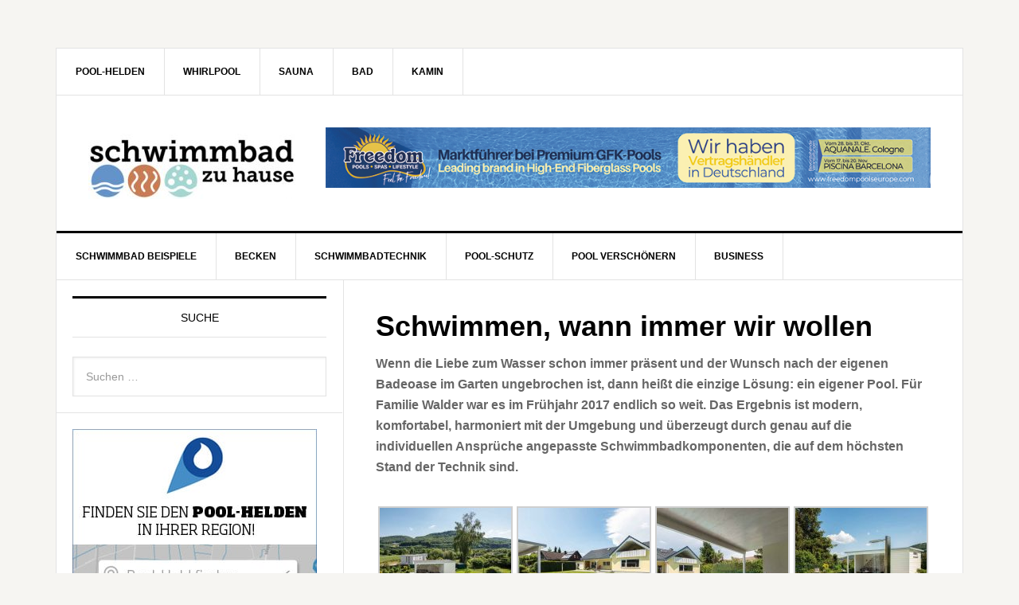

--- FILE ---
content_type: text/html; charset=UTF-8
request_url: https://www.schwimmbad-zu-hause.de/schwimmen-wann-immer-wir-wollen/
body_size: 17806
content:

<!DOCTYPE html>
<html dir="ltr" lang="de" prefix="og: https://ogp.me/ns#">
<head >
<meta charset="UTF-8" />
<title>Schwimmen, wann immer wir wollen | Schwimmbad-zu-Hause.de</title><meta name="viewport" content="width=device-width, initial-scale=1" />

		<!-- All in One SEO 4.9.3 - aioseo.com -->
	<meta name="description" content="Wenn die Liebe zum Wasser schon immer präsent und der Wunsch nach der eigenen Badeoase im Garten ungebrochen ist, dann heißt die einzige Lösung: ein eigener Pool. Für Familie Walder war es im Frühjahr 2017 endlich so weit. Das Ergebnis ist modern, komfortabel, harmoniert mit der Umgebung und überzeugt durch genau auf die individuellen Ansprüche angepasste Schwimmbadkomponenten, die auf dem höchsten Stand der Technik sind." />
	<meta name="robots" content="max-image-preview:large" />
	<meta name="author" content="M. J."/>
	<link rel="canonical" href="https://www.schwimmbad-zu-hause.de/schwimmen-wann-immer-wir-wollen/" />
	<meta name="generator" content="All in One SEO (AIOSEO) 4.9.3" />
		<meta property="og:locale" content="de_DE" />
		<meta property="og:site_name" content="Schwimmbad-zu-Hause.de | präsentiert vom Haus und Wellness Magazin" />
		<meta property="og:type" content="article" />
		<meta property="og:title" content="Schwimmen, wann immer wir wollen | Schwimmbad-zu-Hause.de" />
		<meta property="og:description" content="Wenn die Liebe zum Wasser schon immer präsent und der Wunsch nach der eigenen Badeoase im Garten ungebrochen ist, dann heißt die einzige Lösung: ein eigener Pool. Für Familie Walder war es im Frühjahr 2017 endlich so weit. Das Ergebnis ist modern, komfortabel, harmoniert mit der Umgebung und überzeugt durch genau auf die individuellen Ansprüche angepasste Schwimmbadkomponenten, die auf dem höchsten Stand der Technik sind." />
		<meta property="og:url" content="https://www.schwimmbad-zu-hause.de/schwimmen-wann-immer-wir-wollen/" />
		<meta property="article:published_time" content="2019-03-07T09:30:07+00:00" />
		<meta property="article:modified_time" content="2019-03-07T09:30:12+00:00" />
		<meta name="twitter:card" content="summary" />
		<meta name="twitter:title" content="Schwimmen, wann immer wir wollen | Schwimmbad-zu-Hause.de" />
		<meta name="twitter:description" content="Wenn die Liebe zum Wasser schon immer präsent und der Wunsch nach der eigenen Badeoase im Garten ungebrochen ist, dann heißt die einzige Lösung: ein eigener Pool. Für Familie Walder war es im Frühjahr 2017 endlich so weit. Das Ergebnis ist modern, komfortabel, harmoniert mit der Umgebung und überzeugt durch genau auf die individuellen Ansprüche angepasste Schwimmbadkomponenten, die auf dem höchsten Stand der Technik sind." />
		<script type="application/ld+json" class="aioseo-schema">
			{"@context":"https:\/\/schema.org","@graph":[{"@type":"Article","@id":"https:\/\/www.schwimmbad-zu-hause.de\/schwimmen-wann-immer-wir-wollen\/#article","name":"Schwimmen, wann immer wir wollen | Schwimmbad-zu-Hause.de","headline":"Schwimmen, wann immer wir wollen","author":{"@id":"https:\/\/www.schwimmbad-zu-hause.de\/author\/maj\/#author"},"publisher":{"@id":"https:\/\/www.schwimmbad-zu-hause.de\/#organization"},"image":{"@type":"ImageObject","url":"https:\/\/www.schwimmbad-zu-hause.de\/wp-content\/uploads\/2018\/09\/Schwimmen-wann-immer-wir-wollen_Die-Familie-w\u00fcnschte-sich-einen-Wellnessgarten-der-sich-quasi-selbst-versorgt.jpg","width":1248,"height":832},"datePublished":"2019-03-07T10:30:07+01:00","dateModified":"2019-03-07T10:30:12+01:00","inLanguage":"de-DE","mainEntityOfPage":{"@id":"https:\/\/www.schwimmbad-zu-hause.de\/schwimmen-wann-immer-wir-wollen\/#webpage"},"isPartOf":{"@id":"https:\/\/www.schwimmbad-zu-hause.de\/schwimmen-wann-immer-wir-wollen\/#webpage"},"articleSection":"Gartenpool, Schwimmbad Beispiele, Ambiente, Ausstattung, Fertigbecken, Garten, Gegenstromanlage, Rollladenabdeckung"},{"@type":"BreadcrumbList","@id":"https:\/\/www.schwimmbad-zu-hause.de\/schwimmen-wann-immer-wir-wollen\/#breadcrumblist","itemListElement":[{"@type":"ListItem","@id":"https:\/\/www.schwimmbad-zu-hause.de#listItem","position":1,"name":"Home","item":"https:\/\/www.schwimmbad-zu-hause.de","nextItem":{"@type":"ListItem","@id":"https:\/\/www.schwimmbad-zu-hause.de\/category\/schwimmbad-beispiele\/#listItem","name":"Schwimmbad Beispiele"}},{"@type":"ListItem","@id":"https:\/\/www.schwimmbad-zu-hause.de\/category\/schwimmbad-beispiele\/#listItem","position":2,"name":"Schwimmbad Beispiele","item":"https:\/\/www.schwimmbad-zu-hause.de\/category\/schwimmbad-beispiele\/","nextItem":{"@type":"ListItem","@id":"https:\/\/www.schwimmbad-zu-hause.de\/category\/schwimmbad-beispiele\/gartenpool\/#listItem","name":"Gartenpool"},"previousItem":{"@type":"ListItem","@id":"https:\/\/www.schwimmbad-zu-hause.de#listItem","name":"Home"}},{"@type":"ListItem","@id":"https:\/\/www.schwimmbad-zu-hause.de\/category\/schwimmbad-beispiele\/gartenpool\/#listItem","position":3,"name":"Gartenpool","item":"https:\/\/www.schwimmbad-zu-hause.de\/category\/schwimmbad-beispiele\/gartenpool\/","nextItem":{"@type":"ListItem","@id":"https:\/\/www.schwimmbad-zu-hause.de\/schwimmen-wann-immer-wir-wollen\/#listItem","name":"Schwimmen, wann immer wir wollen"},"previousItem":{"@type":"ListItem","@id":"https:\/\/www.schwimmbad-zu-hause.de\/category\/schwimmbad-beispiele\/#listItem","name":"Schwimmbad Beispiele"}},{"@type":"ListItem","@id":"https:\/\/www.schwimmbad-zu-hause.de\/schwimmen-wann-immer-wir-wollen\/#listItem","position":4,"name":"Schwimmen, wann immer wir wollen","previousItem":{"@type":"ListItem","@id":"https:\/\/www.schwimmbad-zu-hause.de\/category\/schwimmbad-beispiele\/gartenpool\/#listItem","name":"Gartenpool"}}]},{"@type":"Organization","@id":"https:\/\/www.schwimmbad-zu-hause.de\/#organization","name":"Schwimmbad-zu-Hause.de","description":"pr\u00e4sentiert vom Haus und Wellness Magazin","url":"https:\/\/www.schwimmbad-zu-hause.de\/"},{"@type":"Person","@id":"https:\/\/www.schwimmbad-zu-hause.de\/author\/maj\/#author","url":"https:\/\/www.schwimmbad-zu-hause.de\/author\/maj\/","name":"M. J.","image":{"@type":"ImageObject","@id":"https:\/\/www.schwimmbad-zu-hause.de\/schwimmen-wann-immer-wir-wollen\/#authorImage","url":"https:\/\/secure.gravatar.com\/avatar\/fa5a6ac1e9e655608a24c4dbd2525c5b9480570bcd5e7993e4e0d8e8c85a586b?s=96&d=mm&r=g","width":96,"height":96,"caption":"M. J."}},{"@type":"WebPage","@id":"https:\/\/www.schwimmbad-zu-hause.de\/schwimmen-wann-immer-wir-wollen\/#webpage","url":"https:\/\/www.schwimmbad-zu-hause.de\/schwimmen-wann-immer-wir-wollen\/","name":"Schwimmen, wann immer wir wollen | Schwimmbad-zu-Hause.de","description":"Wenn die Liebe zum Wasser schon immer pr\u00e4sent und der Wunsch nach der eigenen Badeoase im Garten ungebrochen ist, dann hei\u00dft die einzige L\u00f6sung: ein eigener Pool. F\u00fcr Familie Walder war es im Fr\u00fchjahr 2017 endlich so weit. Das Ergebnis ist modern, komfortabel, harmoniert mit der Umgebung und \u00fcberzeugt durch genau auf die individuellen Anspr\u00fcche angepasste Schwimmbadkomponenten, die auf dem h\u00f6chsten Stand der Technik sind.","inLanguage":"de-DE","isPartOf":{"@id":"https:\/\/www.schwimmbad-zu-hause.de\/#website"},"breadcrumb":{"@id":"https:\/\/www.schwimmbad-zu-hause.de\/schwimmen-wann-immer-wir-wollen\/#breadcrumblist"},"author":{"@id":"https:\/\/www.schwimmbad-zu-hause.de\/author\/maj\/#author"},"creator":{"@id":"https:\/\/www.schwimmbad-zu-hause.de\/author\/maj\/#author"},"image":{"@type":"ImageObject","url":"https:\/\/www.schwimmbad-zu-hause.de\/wp-content\/uploads\/2018\/09\/Schwimmen-wann-immer-wir-wollen_Die-Familie-w\u00fcnschte-sich-einen-Wellnessgarten-der-sich-quasi-selbst-versorgt.jpg","@id":"https:\/\/www.schwimmbad-zu-hause.de\/schwimmen-wann-immer-wir-wollen\/#mainImage","width":1248,"height":832},"primaryImageOfPage":{"@id":"https:\/\/www.schwimmbad-zu-hause.de\/schwimmen-wann-immer-wir-wollen\/#mainImage"},"datePublished":"2019-03-07T10:30:07+01:00","dateModified":"2019-03-07T10:30:12+01:00"},{"@type":"WebSite","@id":"https:\/\/www.schwimmbad-zu-hause.de\/#website","url":"https:\/\/www.schwimmbad-zu-hause.de\/","name":"Schwimmbad-zu-Hause.de","description":"pr\u00e4sentiert vom Haus und Wellness Magazin","inLanguage":"de-DE","publisher":{"@id":"https:\/\/www.schwimmbad-zu-hause.de\/#organization"}}]}
		</script>
		<!-- All in One SEO -->

<link rel='dns-prefetch' href='//www.schwimmbad-zu-hause.de' />
<link rel="alternate" type="application/rss+xml" title="Schwimmbad-zu-Hause.de &raquo; Feed" href="https://www.schwimmbad-zu-hause.de/feed/" />
<link rel="alternate" type="application/rss+xml" title="Schwimmbad-zu-Hause.de &raquo; Kommentar-Feed" href="https://www.schwimmbad-zu-hause.de/comments/feed/" />
<link rel="alternate" type="application/rss+xml" title="Schwimmbad-zu-Hause.de &raquo; Kommentar-Feed zu Schwimmen, wann immer wir wollen" href="https://www.schwimmbad-zu-hause.de/schwimmen-wann-immer-wir-wollen/feed/" />
<link rel="alternate" title="oEmbed (JSON)" type="application/json+oembed" href="https://www.schwimmbad-zu-hause.de/wp-json/oembed/1.0/embed?url=https%3A%2F%2Fwww.schwimmbad-zu-hause.de%2Fschwimmen-wann-immer-wir-wollen%2F" />
<link rel="alternate" title="oEmbed (XML)" type="text/xml+oembed" href="https://www.schwimmbad-zu-hause.de/wp-json/oembed/1.0/embed?url=https%3A%2F%2Fwww.schwimmbad-zu-hause.de%2Fschwimmen-wann-immer-wir-wollen%2F&#038;format=xml" />
<style id='wp-img-auto-sizes-contain-inline-css' type='text/css'>
img:is([sizes=auto i],[sizes^="auto," i]){contain-intrinsic-size:3000px 1500px}
/*# sourceURL=wp-img-auto-sizes-contain-inline-css */
</style>
<link rel='stylesheet' id='news-pro-theme-css' href='https://www.schwimmbad-zu-hause.de/wp-content/themes/news-pro/style.css?ver=3.0.2' type='text/css' media='all' />
<style id='wp-block-library-inline-css' type='text/css'>
:root{--wp-block-synced-color:#7a00df;--wp-block-synced-color--rgb:122,0,223;--wp-bound-block-color:var(--wp-block-synced-color);--wp-editor-canvas-background:#ddd;--wp-admin-theme-color:#007cba;--wp-admin-theme-color--rgb:0,124,186;--wp-admin-theme-color-darker-10:#006ba1;--wp-admin-theme-color-darker-10--rgb:0,107,160.5;--wp-admin-theme-color-darker-20:#005a87;--wp-admin-theme-color-darker-20--rgb:0,90,135;--wp-admin-border-width-focus:2px}@media (min-resolution:192dpi){:root{--wp-admin-border-width-focus:1.5px}}.wp-element-button{cursor:pointer}:root .has-very-light-gray-background-color{background-color:#eee}:root .has-very-dark-gray-background-color{background-color:#313131}:root .has-very-light-gray-color{color:#eee}:root .has-very-dark-gray-color{color:#313131}:root .has-vivid-green-cyan-to-vivid-cyan-blue-gradient-background{background:linear-gradient(135deg,#00d084,#0693e3)}:root .has-purple-crush-gradient-background{background:linear-gradient(135deg,#34e2e4,#4721fb 50%,#ab1dfe)}:root .has-hazy-dawn-gradient-background{background:linear-gradient(135deg,#faaca8,#dad0ec)}:root .has-subdued-olive-gradient-background{background:linear-gradient(135deg,#fafae1,#67a671)}:root .has-atomic-cream-gradient-background{background:linear-gradient(135deg,#fdd79a,#004a59)}:root .has-nightshade-gradient-background{background:linear-gradient(135deg,#330968,#31cdcf)}:root .has-midnight-gradient-background{background:linear-gradient(135deg,#020381,#2874fc)}:root{--wp--preset--font-size--normal:16px;--wp--preset--font-size--huge:42px}.has-regular-font-size{font-size:1em}.has-larger-font-size{font-size:2.625em}.has-normal-font-size{font-size:var(--wp--preset--font-size--normal)}.has-huge-font-size{font-size:var(--wp--preset--font-size--huge)}.has-text-align-center{text-align:center}.has-text-align-left{text-align:left}.has-text-align-right{text-align:right}.has-fit-text{white-space:nowrap!important}#end-resizable-editor-section{display:none}.aligncenter{clear:both}.items-justified-left{justify-content:flex-start}.items-justified-center{justify-content:center}.items-justified-right{justify-content:flex-end}.items-justified-space-between{justify-content:space-between}.screen-reader-text{border:0;clip-path:inset(50%);height:1px;margin:-1px;overflow:hidden;padding:0;position:absolute;width:1px;word-wrap:normal!important}.screen-reader-text:focus{background-color:#ddd;clip-path:none;color:#444;display:block;font-size:1em;height:auto;left:5px;line-height:normal;padding:15px 23px 14px;text-decoration:none;top:5px;width:auto;z-index:100000}html :where(.has-border-color){border-style:solid}html :where([style*=border-top-color]){border-top-style:solid}html :where([style*=border-right-color]){border-right-style:solid}html :where([style*=border-bottom-color]){border-bottom-style:solid}html :where([style*=border-left-color]){border-left-style:solid}html :where([style*=border-width]){border-style:solid}html :where([style*=border-top-width]){border-top-style:solid}html :where([style*=border-right-width]){border-right-style:solid}html :where([style*=border-bottom-width]){border-bottom-style:solid}html :where([style*=border-left-width]){border-left-style:solid}html :where(img[class*=wp-image-]){height:auto;max-width:100%}:where(figure){margin:0 0 1em}html :where(.is-position-sticky){--wp-admin--admin-bar--position-offset:var(--wp-admin--admin-bar--height,0px)}@media screen and (max-width:600px){html :where(.is-position-sticky){--wp-admin--admin-bar--position-offset:0px}}

/*# sourceURL=wp-block-library-inline-css */
</style><style id='global-styles-inline-css' type='text/css'>
:root{--wp--preset--aspect-ratio--square: 1;--wp--preset--aspect-ratio--4-3: 4/3;--wp--preset--aspect-ratio--3-4: 3/4;--wp--preset--aspect-ratio--3-2: 3/2;--wp--preset--aspect-ratio--2-3: 2/3;--wp--preset--aspect-ratio--16-9: 16/9;--wp--preset--aspect-ratio--9-16: 9/16;--wp--preset--color--black: #000000;--wp--preset--color--cyan-bluish-gray: #abb8c3;--wp--preset--color--white: #ffffff;--wp--preset--color--pale-pink: #f78da7;--wp--preset--color--vivid-red: #cf2e2e;--wp--preset--color--luminous-vivid-orange: #ff6900;--wp--preset--color--luminous-vivid-amber: #fcb900;--wp--preset--color--light-green-cyan: #7bdcb5;--wp--preset--color--vivid-green-cyan: #00d084;--wp--preset--color--pale-cyan-blue: #8ed1fc;--wp--preset--color--vivid-cyan-blue: #0693e3;--wp--preset--color--vivid-purple: #9b51e0;--wp--preset--gradient--vivid-cyan-blue-to-vivid-purple: linear-gradient(135deg,rgb(6,147,227) 0%,rgb(155,81,224) 100%);--wp--preset--gradient--light-green-cyan-to-vivid-green-cyan: linear-gradient(135deg,rgb(122,220,180) 0%,rgb(0,208,130) 100%);--wp--preset--gradient--luminous-vivid-amber-to-luminous-vivid-orange: linear-gradient(135deg,rgb(252,185,0) 0%,rgb(255,105,0) 100%);--wp--preset--gradient--luminous-vivid-orange-to-vivid-red: linear-gradient(135deg,rgb(255,105,0) 0%,rgb(207,46,46) 100%);--wp--preset--gradient--very-light-gray-to-cyan-bluish-gray: linear-gradient(135deg,rgb(238,238,238) 0%,rgb(169,184,195) 100%);--wp--preset--gradient--cool-to-warm-spectrum: linear-gradient(135deg,rgb(74,234,220) 0%,rgb(151,120,209) 20%,rgb(207,42,186) 40%,rgb(238,44,130) 60%,rgb(251,105,98) 80%,rgb(254,248,76) 100%);--wp--preset--gradient--blush-light-purple: linear-gradient(135deg,rgb(255,206,236) 0%,rgb(152,150,240) 100%);--wp--preset--gradient--blush-bordeaux: linear-gradient(135deg,rgb(254,205,165) 0%,rgb(254,45,45) 50%,rgb(107,0,62) 100%);--wp--preset--gradient--luminous-dusk: linear-gradient(135deg,rgb(255,203,112) 0%,rgb(199,81,192) 50%,rgb(65,88,208) 100%);--wp--preset--gradient--pale-ocean: linear-gradient(135deg,rgb(255,245,203) 0%,rgb(182,227,212) 50%,rgb(51,167,181) 100%);--wp--preset--gradient--electric-grass: linear-gradient(135deg,rgb(202,248,128) 0%,rgb(113,206,126) 100%);--wp--preset--gradient--midnight: linear-gradient(135deg,rgb(2,3,129) 0%,rgb(40,116,252) 100%);--wp--preset--font-size--small: 13px;--wp--preset--font-size--medium: 20px;--wp--preset--font-size--large: 36px;--wp--preset--font-size--x-large: 42px;--wp--preset--spacing--20: 0.44rem;--wp--preset--spacing--30: 0.67rem;--wp--preset--spacing--40: 1rem;--wp--preset--spacing--50: 1.5rem;--wp--preset--spacing--60: 2.25rem;--wp--preset--spacing--70: 3.38rem;--wp--preset--spacing--80: 5.06rem;--wp--preset--shadow--natural: 6px 6px 9px rgba(0, 0, 0, 0.2);--wp--preset--shadow--deep: 12px 12px 50px rgba(0, 0, 0, 0.4);--wp--preset--shadow--sharp: 6px 6px 0px rgba(0, 0, 0, 0.2);--wp--preset--shadow--outlined: 6px 6px 0px -3px rgb(255, 255, 255), 6px 6px rgb(0, 0, 0);--wp--preset--shadow--crisp: 6px 6px 0px rgb(0, 0, 0);}:where(.is-layout-flex){gap: 0.5em;}:where(.is-layout-grid){gap: 0.5em;}body .is-layout-flex{display: flex;}.is-layout-flex{flex-wrap: wrap;align-items: center;}.is-layout-flex > :is(*, div){margin: 0;}body .is-layout-grid{display: grid;}.is-layout-grid > :is(*, div){margin: 0;}:where(.wp-block-columns.is-layout-flex){gap: 2em;}:where(.wp-block-columns.is-layout-grid){gap: 2em;}:where(.wp-block-post-template.is-layout-flex){gap: 1.25em;}:where(.wp-block-post-template.is-layout-grid){gap: 1.25em;}.has-black-color{color: var(--wp--preset--color--black) !important;}.has-cyan-bluish-gray-color{color: var(--wp--preset--color--cyan-bluish-gray) !important;}.has-white-color{color: var(--wp--preset--color--white) !important;}.has-pale-pink-color{color: var(--wp--preset--color--pale-pink) !important;}.has-vivid-red-color{color: var(--wp--preset--color--vivid-red) !important;}.has-luminous-vivid-orange-color{color: var(--wp--preset--color--luminous-vivid-orange) !important;}.has-luminous-vivid-amber-color{color: var(--wp--preset--color--luminous-vivid-amber) !important;}.has-light-green-cyan-color{color: var(--wp--preset--color--light-green-cyan) !important;}.has-vivid-green-cyan-color{color: var(--wp--preset--color--vivid-green-cyan) !important;}.has-pale-cyan-blue-color{color: var(--wp--preset--color--pale-cyan-blue) !important;}.has-vivid-cyan-blue-color{color: var(--wp--preset--color--vivid-cyan-blue) !important;}.has-vivid-purple-color{color: var(--wp--preset--color--vivid-purple) !important;}.has-black-background-color{background-color: var(--wp--preset--color--black) !important;}.has-cyan-bluish-gray-background-color{background-color: var(--wp--preset--color--cyan-bluish-gray) !important;}.has-white-background-color{background-color: var(--wp--preset--color--white) !important;}.has-pale-pink-background-color{background-color: var(--wp--preset--color--pale-pink) !important;}.has-vivid-red-background-color{background-color: var(--wp--preset--color--vivid-red) !important;}.has-luminous-vivid-orange-background-color{background-color: var(--wp--preset--color--luminous-vivid-orange) !important;}.has-luminous-vivid-amber-background-color{background-color: var(--wp--preset--color--luminous-vivid-amber) !important;}.has-light-green-cyan-background-color{background-color: var(--wp--preset--color--light-green-cyan) !important;}.has-vivid-green-cyan-background-color{background-color: var(--wp--preset--color--vivid-green-cyan) !important;}.has-pale-cyan-blue-background-color{background-color: var(--wp--preset--color--pale-cyan-blue) !important;}.has-vivid-cyan-blue-background-color{background-color: var(--wp--preset--color--vivid-cyan-blue) !important;}.has-vivid-purple-background-color{background-color: var(--wp--preset--color--vivid-purple) !important;}.has-black-border-color{border-color: var(--wp--preset--color--black) !important;}.has-cyan-bluish-gray-border-color{border-color: var(--wp--preset--color--cyan-bluish-gray) !important;}.has-white-border-color{border-color: var(--wp--preset--color--white) !important;}.has-pale-pink-border-color{border-color: var(--wp--preset--color--pale-pink) !important;}.has-vivid-red-border-color{border-color: var(--wp--preset--color--vivid-red) !important;}.has-luminous-vivid-orange-border-color{border-color: var(--wp--preset--color--luminous-vivid-orange) !important;}.has-luminous-vivid-amber-border-color{border-color: var(--wp--preset--color--luminous-vivid-amber) !important;}.has-light-green-cyan-border-color{border-color: var(--wp--preset--color--light-green-cyan) !important;}.has-vivid-green-cyan-border-color{border-color: var(--wp--preset--color--vivid-green-cyan) !important;}.has-pale-cyan-blue-border-color{border-color: var(--wp--preset--color--pale-cyan-blue) !important;}.has-vivid-cyan-blue-border-color{border-color: var(--wp--preset--color--vivid-cyan-blue) !important;}.has-vivid-purple-border-color{border-color: var(--wp--preset--color--vivid-purple) !important;}.has-vivid-cyan-blue-to-vivid-purple-gradient-background{background: var(--wp--preset--gradient--vivid-cyan-blue-to-vivid-purple) !important;}.has-light-green-cyan-to-vivid-green-cyan-gradient-background{background: var(--wp--preset--gradient--light-green-cyan-to-vivid-green-cyan) !important;}.has-luminous-vivid-amber-to-luminous-vivid-orange-gradient-background{background: var(--wp--preset--gradient--luminous-vivid-amber-to-luminous-vivid-orange) !important;}.has-luminous-vivid-orange-to-vivid-red-gradient-background{background: var(--wp--preset--gradient--luminous-vivid-orange-to-vivid-red) !important;}.has-very-light-gray-to-cyan-bluish-gray-gradient-background{background: var(--wp--preset--gradient--very-light-gray-to-cyan-bluish-gray) !important;}.has-cool-to-warm-spectrum-gradient-background{background: var(--wp--preset--gradient--cool-to-warm-spectrum) !important;}.has-blush-light-purple-gradient-background{background: var(--wp--preset--gradient--blush-light-purple) !important;}.has-blush-bordeaux-gradient-background{background: var(--wp--preset--gradient--blush-bordeaux) !important;}.has-luminous-dusk-gradient-background{background: var(--wp--preset--gradient--luminous-dusk) !important;}.has-pale-ocean-gradient-background{background: var(--wp--preset--gradient--pale-ocean) !important;}.has-electric-grass-gradient-background{background: var(--wp--preset--gradient--electric-grass) !important;}.has-midnight-gradient-background{background: var(--wp--preset--gradient--midnight) !important;}.has-small-font-size{font-size: var(--wp--preset--font-size--small) !important;}.has-medium-font-size{font-size: var(--wp--preset--font-size--medium) !important;}.has-large-font-size{font-size: var(--wp--preset--font-size--large) !important;}.has-x-large-font-size{font-size: var(--wp--preset--font-size--x-large) !important;}
/*# sourceURL=global-styles-inline-css */
</style>

<style id='classic-theme-styles-inline-css' type='text/css'>
/*! This file is auto-generated */
.wp-block-button__link{color:#fff;background-color:#32373c;border-radius:9999px;box-shadow:none;text-decoration:none;padding:calc(.667em + 2px) calc(1.333em + 2px);font-size:1.125em}.wp-block-file__button{background:#32373c;color:#fff;text-decoration:none}
/*# sourceURL=/wp-includes/css/classic-themes.min.css */
</style>
<link rel='stylesheet' id='pgc-simply-gallery-plugin-lightbox-style-css' href='https://www.schwimmbad-zu-hause.de/wp-content/plugins/simply-gallery-block/plugins/pgc_sgb_lightbox.min.style.css?ver=3.3.2' type='text/css' media='all' />
<link rel='stylesheet' id='responsive-lightbox-swipebox-css' href='https://www.schwimmbad-zu-hause.de/wp-content/plugins/responsive-lightbox/assets/swipebox/swipebox.min.css?ver=1.5.2' type='text/css' media='all' />
<link rel='stylesheet' id='bsearch-style-css' href='https://www.schwimmbad-zu-hause.de/wp-content/plugins/better-search/includes/css/bsearch-styles.min.css?ver=4.0.0' type='text/css' media='all' />
<link rel='stylesheet' id='dashicons-css' href='https://www.schwimmbad-zu-hause.de/wp-includes/css/dashicons.min.css?ver=6.9' type='text/css' media='all' />
<link rel='stylesheet' id='wp-pagenavi-css' href='https://www.schwimmbad-zu-hause.de/wp-content/plugins/wp-pagenavi/pagenavi-css.css?ver=2.70' type='text/css' media='all' />
<script type="text/javascript" src="https://www.schwimmbad-zu-hause.de/wp-includes/js/jquery/jquery.min.js?ver=3.7.1" id="jquery-core-js"></script>
<script type="text/javascript" src="https://www.schwimmbad-zu-hause.de/wp-includes/js/jquery/jquery-migrate.min.js?ver=3.4.1" id="jquery-migrate-js"></script>
<script type="text/javascript" src="https://www.schwimmbad-zu-hause.de/wp-content/plugins/responsive-lightbox/assets/dompurify/purify.min.js?ver=3.3.1" id="dompurify-js"></script>
<script type="text/javascript" id="responsive-lightbox-sanitizer-js-before">
/* <![CDATA[ */
window.RLG = window.RLG || {}; window.RLG.sanitizeAllowedHosts = ["youtube.com","www.youtube.com","youtu.be","vimeo.com","player.vimeo.com"];
//# sourceURL=responsive-lightbox-sanitizer-js-before
/* ]]> */
</script>
<script type="text/javascript" src="https://www.schwimmbad-zu-hause.de/wp-content/plugins/responsive-lightbox/js/sanitizer.js?ver=2.7.0" id="responsive-lightbox-sanitizer-js"></script>
<script type="text/javascript" src="https://www.schwimmbad-zu-hause.de/wp-content/plugins/responsive-lightbox/assets/swipebox/jquery.swipebox.min.js?ver=1.5.2" id="responsive-lightbox-swipebox-js"></script>
<script type="text/javascript" src="https://www.schwimmbad-zu-hause.de/wp-includes/js/underscore.min.js?ver=1.13.7" id="underscore-js"></script>
<script type="text/javascript" src="https://www.schwimmbad-zu-hause.de/wp-content/plugins/responsive-lightbox/assets/infinitescroll/infinite-scroll.pkgd.min.js?ver=4.0.1" id="responsive-lightbox-infinite-scroll-js"></script>
<script type="text/javascript" id="responsive-lightbox-js-before">
/* <![CDATA[ */
var rlArgs = {"script":"swipebox","selector":"lightbox","customEvents":"","activeGalleries":true,"animation":true,"hideCloseButtonOnMobile":false,"removeBarsOnMobile":false,"hideBars":true,"hideBarsDelay":5000,"videoMaxWidth":1080,"useSVG":true,"loopAtEnd":false,"woocommerce_gallery":false,"ajaxurl":"https:\/\/www.schwimmbad-zu-hause.de\/wp-admin\/admin-ajax.php","nonce":"c4b48a06fd","preview":false,"postId":18749,"scriptExtension":false};

//# sourceURL=responsive-lightbox-js-before
/* ]]> */
</script>
<script type="text/javascript" src="https://www.schwimmbad-zu-hause.de/wp-content/plugins/responsive-lightbox/js/front.js?ver=2.7.0" id="responsive-lightbox-js"></script>
<script type="text/javascript" src="https://www.schwimmbad-zu-hause.de/wp-content/themes/news-pro/js/responsive-menu.js?ver=1.0.0" id="news-responsive-menu-js"></script>
<link rel="https://api.w.org/" href="https://www.schwimmbad-zu-hause.de/wp-json/" /><link rel="alternate" title="JSON" type="application/json" href="https://www.schwimmbad-zu-hause.de/wp-json/wp/v2/posts/18749" /><link rel="EditURI" type="application/rsd+xml" title="RSD" href="https://www.schwimmbad-zu-hause.de/xmlrpc.php?rsd" />
<link rel='shortlink' href='https://www.schwimmbad-zu-hause.de/?p=18749' />
<noscript><style>.simply-gallery-amp{ display: block !important; }</style></noscript><noscript><style>.sgb-preloader{ display: none !important; }</style></noscript><link rel="pingback" href="https://www.schwimmbad-zu-hause.de/xmlrpc.php" />
<style type="text/css">.site-title a { background: url(https://www.schwimmbad-zu-hause.de/wp-content/uploads/2016/12/cropped-szh-375.jpg) no-repeat !important; }</style>
<link rel="amphtml" href="https://www.schwimmbad-zu-hause.de/schwimmen-wann-immer-wir-wollen/amp/"><link rel="icon" href="https://www.schwimmbad-zu-hause.de/wp-content/uploads/2016/12/icon-szh-160x160.png" sizes="32x32" />
<link rel="icon" href="https://www.schwimmbad-zu-hause.de/wp-content/uploads/2016/12/icon-szh-320x320.png" sizes="192x192" />
<link rel="apple-touch-icon" href="https://www.schwimmbad-zu-hause.de/wp-content/uploads/2016/12/icon-szh-320x320.png" />
<meta name="msapplication-TileImage" content="https://www.schwimmbad-zu-hause.de/wp-content/uploads/2016/12/icon-szh-320x320.png" />
<meta name="google-site-verification" content="straapnBMJC0QJ3iGlCngzNbd18G5-8Lk8MMjYnIAkI" />
</head>
<body data-rsssl=1 class="wp-singular post-template-default single single-post postid-18749 single-format-standard wp-theme-genesis wp-child-theme-news-pro custom-header header-image sidebar-content news-pro-blue" itemscope itemtype="http://schema.org/WebPage"><div class="site-container"><nav class="nav-secondary" itemscope itemtype="http://schema.org/SiteNavigationElement"><div class="wrap"><ul id="menu-schwimmbad-zu-hause-footer" class="menu genesis-nav-menu menu-secondary"><li id="menu-item-19518" class="menu-item menu-item-type-custom menu-item-object-custom menu-item-19518"><a href="https://pool-helden.de/" itemprop="url" data-wpel-link="external" target="_blank" rel="external noopener noreferrer"><span itemprop="name">POOL-HELDEN</span></a></li>
<li id="menu-item-15714" class="menu-item menu-item-type-custom menu-item-object-custom menu-item-15714"><a href="http://www.whirlpool-zu-hause.de/" itemprop="url" data-wpel-link="external" target="_blank" rel="external noopener noreferrer"><span itemprop="name">Whirlpool</span></a></li>
<li id="menu-item-15713" class="menu-item menu-item-type-custom menu-item-object-custom menu-item-15713"><a href="http://www.sauna-zu-hause.de/" itemprop="url" data-wpel-link="external" target="_blank" rel="external noopener noreferrer"><span itemprop="name">Sauna</span></a></li>
<li id="menu-item-15715" class="menu-item menu-item-type-custom menu-item-object-custom menu-item-15715"><a href="http://baddesign-online.de/" itemprop="url" data-wpel-link="external" target="_blank" rel="external noopener noreferrer"><span itemprop="name">BAD</span></a></li>
<li id="menu-item-15716" class="menu-item menu-item-type-custom menu-item-object-custom menu-item-15716"><a href="http://fire-design.de/" itemprop="url" data-wpel-link="external" target="_blank" rel="external noopener noreferrer"><span itemprop="name">KAMIN</span></a></li>
</ul></div></nav><header class="site-header" itemscope itemtype="http://schema.org/WPHeader"><div class="wrap"><div class="title-area"><p class="site-title" itemprop="headline"><a href="https://www.schwimmbad-zu-hause.de/" data-wpel-link="internal">Schwimmbad-zu-Hause.de</a></p><p class="site-description" itemprop="description">präsentiert vom Haus und Wellness Magazin</p></div><div class="widget-area header-widget-area"><section id="media_image-9" class="widget widget_media_image"><div class="widget-wrap"><a href="https://freedompoolseurope.com/de/?_gl=1*1tysw5o*_up*MQ..*_ga*Njk5MDA0Mjc1LjE3NjAzNjMzMjY.*_ga_JYDDMV5GKD*czE3NjAzNjMzMjMkbzEkZzEkdDE3NjAzNjMzMjgkajU1JGwwJGgw" data-wpel-link="external" target="_blank" rel="external noopener noreferrer"><img width="900" height="90" src="https://www.schwimmbad-zu-hause.de/wp-content/uploads/2025/10/Banner-600-x-60_Freedom-Pools-Europe-2.jpg" class="image wp-image-27356  attachment-full size-full" alt="" style="max-width: 100%; height: auto;" decoding="async" fetchpriority="high" srcset="https://www.schwimmbad-zu-hause.de/wp-content/uploads/2025/10/Banner-600-x-60_Freedom-Pools-Europe-2.jpg 900w, https://www.schwimmbad-zu-hause.de/wp-content/uploads/2025/10/Banner-600-x-60_Freedom-Pools-Europe-2-300x30.jpg 300w, https://www.schwimmbad-zu-hause.de/wp-content/uploads/2025/10/Banner-600-x-60_Freedom-Pools-Europe-2-740x74.jpg 740w, https://www.schwimmbad-zu-hause.de/wp-content/uploads/2025/10/Banner-600-x-60_Freedom-Pools-Europe-2-768x77.jpg 768w" sizes="(max-width: 900px) 100vw, 900px" /></a></div></section>
</div></div></header><nav class="nav-primary" itemscope itemtype="http://schema.org/SiteNavigationElement"><div class="wrap"><ul id="menu-schwimmbad-zu-hause" class="menu genesis-nav-menu menu-primary"><li id="menu-item-12301" class="menu-item menu-item-type-taxonomy menu-item-object-category current-post-ancestor current-menu-parent current-post-parent menu-item-has-children menu-item-12301"><a href="https://www.schwimmbad-zu-hause.de/category/schwimmbad-beispiele/" itemprop="url" data-wpel-link="internal"><span itemprop="name">Schwimmbad Beispiele</span></a>
<ul class="sub-menu">
	<li id="menu-item-12302" class="menu-item menu-item-type-taxonomy menu-item-object-category current-post-ancestor current-menu-parent current-post-parent menu-item-12302"><a href="https://www.schwimmbad-zu-hause.de/category/schwimmbad-beispiele/gartenpool/" itemprop="url" data-wpel-link="internal"><span itemprop="name">Gartenpool</span></a></li>
	<li id="menu-item-12303" class="menu-item menu-item-type-taxonomy menu-item-object-category menu-item-12303"><a href="https://www.schwimmbad-zu-hause.de/category/schwimmbad-beispiele/hallenbad/" itemprop="url" data-wpel-link="internal"><span itemprop="name">Hallenbad</span></a></li>
	<li id="menu-item-12323" class="menu-item menu-item-type-post_type menu-item-object-page menu-item-12323"><a href="https://www.schwimmbad-zu-hause.de/blaue-seiten/" itemprop="url" data-wpel-link="internal"><span itemprop="name">Experte in Ihrer Nähe</span></a></li>
</ul>
</li>
<li id="menu-item-12312" class="menu-item menu-item-type-taxonomy menu-item-object-category menu-item-has-children menu-item-12312"><a href="https://www.schwimmbad-zu-hause.de/category/schwimmbecken/" itemprop="url" data-wpel-link="internal"><span itemprop="name">Becken</span></a>
<ul class="sub-menu">
	<li id="menu-item-12313" class="menu-item menu-item-type-taxonomy menu-item-object-category menu-item-12313"><a href="https://www.schwimmbad-zu-hause.de/category/schwimmbecken/aufstellbecken-schwimmbecken/" itemprop="url" data-wpel-link="internal"><span itemprop="name">Aufstellbecken</span></a></li>
	<li id="menu-item-12314" class="menu-item menu-item-type-taxonomy menu-item-object-category menu-item-12314"><a href="https://www.schwimmbad-zu-hause.de/category/schwimmbecken/bausatz/" itemprop="url" data-wpel-link="internal"><span itemprop="name">Bausatz Schwimmbecken</span></a></li>
	<li id="menu-item-12315" class="menu-item menu-item-type-taxonomy menu-item-object-category menu-item-12315"><a href="https://www.schwimmbad-zu-hause.de/category/schwimmbecken/betonschwimmbecken/" itemprop="url" data-wpel-link="internal"><span itemprop="name">Betonschwimmbecken</span></a></li>
	<li id="menu-item-12316" class="menu-item menu-item-type-taxonomy menu-item-object-category menu-item-12316"><a href="https://www.schwimmbad-zu-hause.de/category/schwimmbecken/edelstahlschwimmbecken/" itemprop="url" data-wpel-link="internal"><span itemprop="name">Edelstahlschwimmbecken</span></a></li>
	<li id="menu-item-12317" class="menu-item menu-item-type-taxonomy menu-item-object-category menu-item-12317"><a href="https://www.schwimmbad-zu-hause.de/category/schwimmbecken/pvc-schwimmbecken/" itemprop="url" data-wpel-link="internal"><span itemprop="name">PVC-Schwimmbecken</span></a></li>
	<li id="menu-item-12318" class="menu-item menu-item-type-taxonomy menu-item-object-category menu-item-12318"><a href="https://www.schwimmbad-zu-hause.de/category/schwimmbecken/polyesterschwimmbecken/" itemprop="url" data-wpel-link="internal"><span itemprop="name">Polyesterschwimmbecken</span></a></li>
	<li id="menu-item-12319" class="menu-item menu-item-type-taxonomy menu-item-object-category menu-item-12319"><a href="https://www.schwimmbad-zu-hause.de/category/schwimmbecken/schwimmteich/" itemprop="url" data-wpel-link="internal"><span itemprop="name">Schwimmteich</span></a></li>
	<li id="menu-item-12320" class="menu-item menu-item-type-taxonomy menu-item-object-category menu-item-12320"><a href="https://www.schwimmbad-zu-hause.de/category/schwimmbecken/stahlwandbecken/" itemprop="url" data-wpel-link="internal"><span itemprop="name">Stahlwandbecken</span></a></li>
</ul>
</li>
<li id="menu-item-12304" class="menu-item menu-item-type-taxonomy menu-item-object-category menu-item-has-children menu-item-12304"><a href="https://www.schwimmbad-zu-hause.de/category/schwimmbadtechnik/" itemprop="url" data-wpel-link="internal"><span itemprop="name">Schwimmbadtechnik</span></a>
<ul class="sub-menu">
	<li id="menu-item-12305" class="menu-item menu-item-type-taxonomy menu-item-object-category menu-item-12305"><a href="https://www.schwimmbad-zu-hause.de/category/schwimmbadtechnik/attraktionen/" itemprop="url" data-wpel-link="internal"><span itemprop="name">Attraktionen</span></a></li>
	<li id="menu-item-12306" class="menu-item menu-item-type-taxonomy menu-item-object-category menu-item-12306"><a href="https://www.schwimmbad-zu-hause.de/category/schwimmbadtechnik/energie-sparen/" itemprop="url" data-wpel-link="internal"><span itemprop="name">Energie sparen</span></a></li>
	<li id="menu-item-12307" class="menu-item menu-item-type-taxonomy menu-item-object-category menu-item-12307"><a href="https://www.schwimmbad-zu-hause.de/category/schwimmbadtechnik/filter/" itemprop="url" data-wpel-link="internal"><span itemprop="name">Filter</span></a></li>
	<li id="menu-item-12308" class="menu-item menu-item-type-taxonomy menu-item-object-category menu-item-12308"><a href="https://www.schwimmbad-zu-hause.de/category/schwimmbadtechnik/klimatechnik/" itemprop="url" data-wpel-link="internal"><span itemprop="name">Klimatechnik</span></a></li>
	<li id="menu-item-21375" class="menu-item menu-item-type-taxonomy menu-item-object-category menu-item-21375"><a href="https://www.schwimmbad-zu-hause.de/category/manufaktur/" itemprop="url" data-wpel-link="internal"><span itemprop="name">Manufaktur</span></a></li>
	<li id="menu-item-12309" class="menu-item menu-item-type-taxonomy menu-item-object-category menu-item-12309"><a href="https://www.schwimmbad-zu-hause.de/category/schwimmbadtechnik/pumpen/" itemprop="url" data-wpel-link="internal"><span itemprop="name">Pumpen</span></a></li>
	<li id="menu-item-12310" class="menu-item menu-item-type-taxonomy menu-item-object-category menu-item-12310"><a href="https://www.schwimmbad-zu-hause.de/category/schwimmbadtechnik/steuerung/" itemprop="url" data-wpel-link="internal"><span itemprop="name">Steuerung</span></a></li>
	<li id="menu-item-12311" class="menu-item menu-item-type-taxonomy menu-item-object-category menu-item-12311"><a href="https://www.schwimmbad-zu-hause.de/category/schwimmbadtechnik/wasserpflege/" itemprop="url" data-wpel-link="internal"><span itemprop="name">Wasserpflege</span></a></li>
</ul>
</li>
<li id="menu-item-12296" class="menu-item menu-item-type-taxonomy menu-item-object-category menu-item-has-children menu-item-12296"><a href="https://www.schwimmbad-zu-hause.de/category/pool-schutz/" itemprop="url" data-wpel-link="internal"><span itemprop="name">Pool-Schutz</span></a>
<ul class="sub-menu">
	<li id="menu-item-12297" class="menu-item menu-item-type-taxonomy menu-item-object-category menu-item-12297"><a href="https://www.schwimmbad-zu-hause.de/category/pool-schutz/abdeckungen/" itemprop="url" data-wpel-link="internal"><span itemprop="name">Abdeckungen</span></a></li>
	<li id="menu-item-12298" class="menu-item menu-item-type-taxonomy menu-item-object-category menu-item-12298"><a href="https://www.schwimmbad-zu-hause.de/category/pool-schutz/rollladen/" itemprop="url" data-wpel-link="internal"><span itemprop="name">Rollladen</span></a></li>
	<li id="menu-item-12299" class="menu-item menu-item-type-taxonomy menu-item-object-category menu-item-12299"><a href="https://www.schwimmbad-zu-hause.de/category/pool-schutz/uberdachung/" itemprop="url" data-wpel-link="internal"><span itemprop="name">Überdachung</span></a></li>
</ul>
</li>
<li id="menu-item-12291" class="menu-item menu-item-type-taxonomy menu-item-object-category menu-item-has-children menu-item-12291"><a href="https://www.schwimmbad-zu-hause.de/category/pool-verschonern/" itemprop="url" data-wpel-link="internal"><span itemprop="name">Pool verschönern</span></a>
<ul class="sub-menu">
	<li id="menu-item-12292" class="menu-item menu-item-type-taxonomy menu-item-object-category menu-item-12292"><a href="https://www.schwimmbad-zu-hause.de/category/pool-verschonern/beleuchtung/" itemprop="url" data-wpel-link="internal"><span itemprop="name">Beleuchtung</span></a></li>
	<li id="menu-item-12293" class="menu-item menu-item-type-taxonomy menu-item-object-category menu-item-12293"><a href="https://www.schwimmbad-zu-hause.de/category/pool-verschonern/boden-und-decke/" itemprop="url" data-wpel-link="internal"><span itemprop="name">Boden und Decke</span></a></li>
	<li id="menu-item-12294" class="menu-item menu-item-type-taxonomy menu-item-object-category menu-item-12294"><a href="https://www.schwimmbad-zu-hause.de/category/pool-verschonern/gartenmobel/" itemprop="url" data-wpel-link="internal"><span itemprop="name">Gartenmöbel</span></a></li>
	<li id="menu-item-12295" class="menu-item menu-item-type-taxonomy menu-item-object-category menu-item-12295"><a href="https://www.schwimmbad-zu-hause.de/category/pool-verschonern/wandmalerei/" itemprop="url" data-wpel-link="internal"><span itemprop="name">Wandmalerei</span></a></li>
</ul>
</li>
<li id="menu-item-15745" class="menu-item menu-item-type-taxonomy menu-item-object-category menu-item-has-children menu-item-15745"><a href="https://www.schwimmbad-zu-hause.de/category/news/" itemprop="url" data-wpel-link="internal"><span itemprop="name">Business</span></a>
<ul class="sub-menu">
	<li id="menu-item-15747" class="menu-item menu-item-type-taxonomy menu-item-object-category menu-item-15747"><a href="https://www.schwimmbad-zu-hause.de/category/news/people/" itemprop="url" data-wpel-link="internal"><span itemprop="name">People</span></a></li>
	<li id="menu-item-15749" class="menu-item menu-item-type-taxonomy menu-item-object-category menu-item-15749"><a href="https://www.schwimmbad-zu-hause.de/category/news/produkte/" itemprop="url" data-wpel-link="internal"><span itemprop="name">Produkte</span></a></li>
	<li id="menu-item-15746" class="menu-item menu-item-type-taxonomy menu-item-object-category menu-item-15746"><a href="https://www.schwimmbad-zu-hause.de/category/news/wissenswertes/" itemprop="url" data-wpel-link="internal"><span itemprop="name">Wissenswertes</span></a></li>
	<li id="menu-item-20870" class="menu-item menu-item-type-post_type menu-item-object-page menu-item-20870"><a href="https://www.schwimmbad-zu-hause.de/funf-thesen-funf-experten/" itemprop="url" data-wpel-link="internal"><span itemprop="name">Coronavirus</span></a></li>
	<li id="menu-item-24267" class="menu-item menu-item-type-post_type menu-item-object-page menu-item-24267"><a href="https://www.schwimmbad-zu-hause.de/talkwellness-2021/" itemprop="url" data-wpel-link="internal"><span itemprop="name">talk+wellness* 2021</span></a></li>
	<li id="menu-item-24439" class="menu-item menu-item-type-post_type menu-item-object-page menu-item-24439"><a href="https://www.schwimmbad-zu-hause.de/talkwellness-2022/" itemprop="url" data-wpel-link="internal"><span itemprop="name">talk+wellness* 2022</span></a></li>
	<li id="menu-item-25368" class="menu-item menu-item-type-post_type menu-item-object-page menu-item-25368"><a href="https://www.schwimmbad-zu-hause.de/talkwellness-2023/" itemprop="url" data-wpel-link="internal"><span itemprop="name">talk+wellness* 2023</span></a></li>
	<li id="menu-item-26683" class="menu-item menu-item-type-post_type menu-item-object-page menu-item-26683"><a href="https://www.schwimmbad-zu-hause.de/talkwellness-2024/" itemprop="url" data-wpel-link="internal"><span itemprop="name">talk+wellness* 2024</span></a></li>
</ul>
</li>
</ul></div></nav><div class="site-inner"><div class="content-sidebar-wrap"><main class="content"><article class="post-18749 post type-post status-publish format-standard has-post-thumbnail category-gartenpool category-schwimmbad-beispiele tag-ambiente tag-ausstattung tag-fertigbecken tag-garten tag-gegenstromanlage tag-rollladenabdeckung entry" itemscope itemtype="http://schema.org/CreativeWork"><header class="entry-header"><h1 class="entry-title" itemprop="headline">Schwimmen, wann immer wir wollen</h1> 
</header><div class="entry-content" itemprop="text"><p><strong>Wenn die Liebe zum Wasser schon immer präsent und der Wunsch nach der eigenen Badeoase im Garten ungebrochen ist, dann heißt die einzige Lösung: ein eigener Pool. Für Familie Walder war es im Frühjahr 2017 endlich so weit. Das Ergebnis ist modern, komfortabel, harmoniert mit der Umgebung und überzeugt durch genau auf die individuellen Ansprüche angepasste Schwimmbadkomponenten, die auf dem höchsten Stand der Technik sind.</strong></p>

		<style type="text/css">
			#gallery-1 {
				margin: auto;
			}
			#gallery-1 .gallery-item {
				float: left;
				margin-top: 10px;
				text-align: center;
				width: 25%;
			}
			#gallery-1 img {
				border: 2px solid #cfcfcf;
			}
			#gallery-1 .gallery-caption {
				margin-left: 0;
			}
			/* see gallery_shortcode() in wp-includes/media.php */
		</style>
		<div id='gallery-1' class='gallery galleryid-18749 gallery-columns-4 gallery-size-thumbnail'><dl class='gallery-item'>
			<dt class='gallery-icon landscape'>
				<a href="https://www.schwimmbad-zu-hause.de/wp-content/uploads/2018/09/Schwimmen-wann-immer-wir-wollen_Die-Familie-wünschte-sich-einen-Wellnessgarten-der-sich-quasi-selbst-versorgt.jpg" title="" data-rl_title="" class="rl-gallery-link" data-rl_caption="" data-rel="lightbox-gallery-1" data-wpel-link="internal"><img decoding="async" width="165" height="150" src="https://www.schwimmbad-zu-hause.de/wp-content/uploads/2018/09/Schwimmen-wann-immer-wir-wollen_Die-Familie-wünschte-sich-einen-Wellnessgarten-der-sich-quasi-selbst-versorgt-165x150.jpg" class="attachment-thumbnail size-thumbnail" alt="" /></a>
			</dt></dl><dl class='gallery-item'>
			<dt class='gallery-icon landscape'>
				<a href="https://www.schwimmbad-zu-hause.de/wp-content/uploads/2018/09/Schwimmen-wann-immer-wir-wollen_Haus-Pool-Gartenhäuschen-und-auch-die-Möbel-fügen-sich-zu-einem-harmonischen-Ganzen.jpg" title="" data-rl_title="" class="rl-gallery-link" data-rl_caption="" data-rel="lightbox-gallery-1" data-wpel-link="internal"><img loading="lazy" decoding="async" width="165" height="150" src="https://www.schwimmbad-zu-hause.de/wp-content/uploads/2018/09/Schwimmen-wann-immer-wir-wollen_Haus-Pool-Gartenhäuschen-und-auch-die-Möbel-fügen-sich-zu-einem-harmonischen-Ganzen-165x150.jpg" class="attachment-thumbnail size-thumbnail" alt="" /></a>
			</dt></dl><dl class='gallery-item'>
			<dt class='gallery-icon landscape'>
				<a href="https://www.schwimmbad-zu-hause.de/wp-content/uploads/2018/09/Schwimmen-wann-immer-wir-wollen_Im-Schutz-der-überdachten-Terrasse-des-Gartenhauses-kann-man-sich-nach-dem-Schwimmen-gemütlich-entspannen.jpg" title="" data-rl_title="" class="rl-gallery-link" data-rl_caption="" data-rel="lightbox-gallery-1" data-wpel-link="internal"><img loading="lazy" decoding="async" width="165" height="150" src="https://www.schwimmbad-zu-hause.de/wp-content/uploads/2018/09/Schwimmen-wann-immer-wir-wollen_Im-Schutz-der-überdachten-Terrasse-des-Gartenhauses-kann-man-sich-nach-dem-Schwimmen-gemütlich-entspannen-165x150.jpg" class="attachment-thumbnail size-thumbnail" alt="" /></a>
			</dt></dl><dl class='gallery-item'>
			<dt class='gallery-icon landscape'>
				<a href="https://www.schwimmbad-zu-hause.de/wp-content/uploads/2018/09/Schwimmen-wann-immer-wir-wollen_Vor-und-nach-dem-Baden-erfrischt-eine-Gartendusche-in-modernem-Design.jpg" title="" data-rl_title="" class="rl-gallery-link" data-rl_caption="" data-rel="lightbox-gallery-1" data-wpel-link="internal"><img loading="lazy" decoding="async" width="165" height="150" src="https://www.schwimmbad-zu-hause.de/wp-content/uploads/2018/09/Schwimmen-wann-immer-wir-wollen_Vor-und-nach-dem-Baden-erfrischt-eine-Gartendusche-in-modernem-Design-165x150.jpg" class="attachment-thumbnail size-thumbnail" alt="" /></a>
			</dt></dl><br style="clear: both" /><dl class='gallery-item'>
			<dt class='gallery-icon portrait'>
				<a href="https://www.schwimmbad-zu-hause.de/wp-content/uploads/2018/09/Schwimmen-wann-immer-wir-wollen_Die-Schwimmbadtechnik-befindet-sich-–-dezent-versteckt-–-im-Gartenhaus.jpg" title="" data-rl_title="" class="rl-gallery-link" data-rl_caption="" data-rel="lightbox-gallery-1" data-wpel-link="internal"><img loading="lazy" decoding="async" width="165" height="150" src="https://www.schwimmbad-zu-hause.de/wp-content/uploads/2018/09/Schwimmen-wann-immer-wir-wollen_Die-Schwimmbadtechnik-befindet-sich-–-dezent-versteckt-–-im-Gartenhaus-165x150.jpg" class="attachment-thumbnail size-thumbnail" alt="" /></a>
			</dt></dl><dl class='gallery-item'>
			<dt class='gallery-icon landscape'>
				<a href="https://www.schwimmbad-zu-hause.de/wp-content/uploads/2018/09/Schwimmen-wann-immer-wir-wollen_Die-Rollladenabdeckung-„Beach-Line“-mit-Unterwassersitzbank-kann-bei-Nichtbenutzung-über-das-Wasser-gefahren-werden.jpg" title="" data-rl_title="" class="rl-gallery-link" data-rl_caption="" data-rel="lightbox-gallery-1" data-wpel-link="internal"><img loading="lazy" decoding="async" width="165" height="150" src="https://www.schwimmbad-zu-hause.de/wp-content/uploads/2018/09/Schwimmen-wann-immer-wir-wollen_Die-Rollladenabdeckung-„Beach-Line“-mit-Unterwassersitzbank-kann-bei-Nichtbenutzung-über-das-Wasser-gefahren-werden-165x150.jpg" class="attachment-thumbnail size-thumbnail" alt="" /></a>
			</dt></dl><dl class='gallery-item'>
			<dt class='gallery-icon landscape'>
				<a href="https://www.schwimmbad-zu-hause.de/wp-content/uploads/2018/09/Schwimmen-wann-immer-wir-wollen_Unendliches-Schwimmvergnügen-verspricht-die-leistungsstarke-Gegenstromanlage-an-der-Stirnseite-des-Beckens.jpg" title="" data-rl_title="" class="rl-gallery-link" data-rl_caption="" data-rel="lightbox-gallery-1" data-wpel-link="internal"><img loading="lazy" decoding="async" width="165" height="150" src="https://www.schwimmbad-zu-hause.de/wp-content/uploads/2018/09/Schwimmen-wann-immer-wir-wollen_Unendliches-Schwimmvergnügen-verspricht-die-leistungsstarke-Gegenstromanlage-an-der-Stirnseite-des-Beckens-165x150.jpg" class="attachment-thumbnail size-thumbnail" alt="" /></a>
			</dt></dl><dl class='gallery-item'>
			<dt class='gallery-icon landscape'>
				<a href="https://www.schwimmbad-zu-hause.de/wp-content/uploads/2018/09/Schwimmen-wann-immer-wir-wollen_Das-neue-Schwimmbad-bildet-den-Mittelpunkt-des-Gartens.jpg" title="" data-rl_title="" class="rl-gallery-link" data-rl_caption="" data-rel="lightbox-gallery-1" data-wpel-link="internal"><img loading="lazy" decoding="async" width="165" height="150" src="https://www.schwimmbad-zu-hause.de/wp-content/uploads/2018/09/Schwimmen-wann-immer-wir-wollen_Das-neue-Schwimmbad-bildet-den-Mittelpunkt-des-Gartens-165x150.jpg" class="attachment-thumbnail size-thumbnail" alt="" /></a>
			</dt></dl><br style="clear: both" />
		</div>

<p>Schickt uns Bilder eurer vollendeten Pools! So läutete haus und wellness* das große Pooljahr 2018 ein. Und prompt meldeten sich unzählige Leser mit ihren Projekten bei uns. Denn der<br />
Gewinn, ein professionelles Fotoshooting von der eigenen Pool-Oase und eine Reportage im Magazin animiert und inspiriert all diejenigen, die noch vom eigenen Pool träumen. Gemeinsam mit unseren Lesern, erfahrenen Schwimmbadprofis und den besten Herstellern haben wir uns das Ziel gesetzt, 1.000 private Pools zu verwirklichen – und zeigen mit dem Projekt der Familie Walder aus Bad Säckingen, wie ein lang gehegter Wunsch in Erfüllung gehen kann.</p>
<p>Die von der Familie privat geschossenen Fotos des Badeparadieses, die Mitte des Jahres in der Redaktion eintrafen, überzeugten auf ganzer Linie. Dieses Juwel musste es in die haus und wellness* schaffen. Das exklusive Interview mit der Bauherrin gibt Einblicke in Planung, Produkte sowie die einzelnen Schritte hin zum eigenen Schwimmbad. Ohne Frage eine Hilfestellung, Inspiration und Motivation für alle zukünftigen Schwimmbadbesitzer!</p>
<p><strong>Was waren die Gründe für die Anschaffung eines eigenen Schwimmbades im Garten?</strong><br />
Da ich in der Nähe eines Freibades aufgewachsen bin, war ein Sommer ohne Wasser für mich undenkbar. Doch überfüllte Schwimmbäder und die immer weniger werdende Freizeit haben es in den vergangenen Jahren schwerer gemacht, die nötige Erholung und Entspannung am Wasser zu finden. Schon immer verbringen wir unsere Freizeit in den Sommermonaten am liebsten in der Nähe von Wasser. Da mein Mann und ich beide unheimlich gerne schwimmen, haben wir mit dem Kauf unseres Hauses vor elf Jahren davon geträumt, einen eigenen Pool zu besitzen. Wir wollten einfach schwimmen gehen, wann immer wir möchten.</p>
<p><strong>Was waren Ihre Inspirationsquellen für die Gestaltung?</strong><br />
Durch Zufall sind wir vor einigen Jahren auf das Fachmagazin haus und wellness* gestoßen und haben mit großer Freude festgestellt, dass es eine Fangemeinde für Pools und somit ein beratendes Medium mit vielen beeindruckenden Besipielen für diesen Themenbereich in Deutschland gibt. Wir haben das Magazin sofort abonniert und weiter geträumt … Mit dem fleißigen Abbezahlen des Eigenheims entwickelte sich der Traum dann langsam zum realen Wunsch. Dank haus und wellness* haben wir die unterschiedlichsten Möglichkeiten des Poolbaus kennengelernt und mit dieser Unterstützung unsere eigene Vorstellung konkretisiert. Fragen wie „Was gefällt uns?“, „Was wäre umsetzbar?“ wurden Stück für Stück beantwortet.</p>
<p><strong>Was waren Ihre Vorstellungen bezüglich der Gestaltung? Haben Sie selbst Ideen beigesteuert?</strong><br />
Da der Garten sich zuvor im Rohzustand befand, musste alles neu gestaltet werden. Bis auf einen 1,60 Meter hohen Zaun und einer nur schwer zu pflegenden Wiese war nicht viel vorhanden. Also musste der eigene Zeichenblock her, um an kalten Winterabenden gemeinsam Ideen und Möglichkeiten auszutüfteln. Die Entscheidung für ein Becken war uns besonders wichtig. Nachdem wir die Ausstellung des Herstellers Compass Pools in Wels besucht hatten, stand fest, dass es ein Fertigbecken in brillanter Farbe sein sollte.</p>
<p>Allerdings gestaltete sich die Wahl des Garten- und Poolbauers, der alles aus einer Hand plant und umsetzt, in der süddeutschen Grenzregion etwas schwierig. Schließlich fanden wir mit Hügel Gartenbau in Rümmingen einen passenden Fachmann, der auch Compass Pools im Programm hatte.</p>
<p>Für uns beide war von Anfang an klar, dass wir uns einen Garten wünschen, der sich quasi selbst versorgen kann. Aus diesem Grund standen sowohl Bewässerungsanlage als auch eine vollautomatische Pooltechnik ganz oben auf der Liste. Denn: Wir wollten die wenige Freizeit nicht mit lästigem Messen, manuellem Rückspülen und Co. verbringen.</p>
<p><strong>Ihr Pool in Produkten?</strong><br />
Becken: „XL-Trainer“ Compass Ceramic Pool<br />
Rolladenabdeckung: „Beach Line“ mit Unterwassersitzbank von Compass Pools<br />
Gegenstromanlage: „Taifun Duo“ von Hugo Lahme<br />
Pumpe: „Sta-Rite Supermax“ mit drei programmierbaren Drehzahlen von Pentair<br />
Wasseraufbereitung: „Salt Relax Pro“ von Bayrol<br />
Poolsteuerung: „Poolmanager Pro“ von Bayrol</p>
<p><strong>Wer war bei der Planung und Umsetzung des Projekts beteiligt?</strong><br />
Primär wäre hier die Firma Hügel Gartenbau in Rümmingen zu nennen. Das erfahrene Team war für den Poolbau, die fachgerechte Schwimmbadtechnik und den Gartenbau zuständig. Andere Arbeiten wie Poolhaus, Elektrik, Duscheninstallation, Bewässerung sowie Tiefbau- und Belagsarbeiten waren Einzelgewerke, die wir mit ortsansässigen Fachfirmen gelöst haben. Im Prinzip hatten wir selbst die Bauleitung und mussten koordinieren, damit alles zeitlich reibungslos ineinanderläuft. Ein großer Vorteil ortsansässiger Firmen ist die räumliche Nähe, da bei Problemen sofort jemand vor Ort sein kann, um die Lösung herbeizuführen.</p>
<p><strong>Was sind die wichtigsten Tipps, die Sie zukünftigen Poolbesitzern mit auf den Weg geben möchten?</strong><br />
Zunächst sollte man sich fragen: Wie viel möchte ich selbst bei der Wasserpflege Hand anlegen? Habe ich Lust und Zeit, die Wasserqualität permanent selbst zu überprüfen? Je nachdem, wie die Antwort ausfällt, so umfangreich sollte die Pooltechnik sein. Es ist immens wichtig, einen Schwimmbadbauer mit Erfahrung zu finden. Man sollte sich unbedingt selbst mit der Thematik Schwimmbad auseinandersetzen und sich Kenntnisse aneignen, bevor es mit Planung und Umsetzung des Projekt losgeht. Eine Abdeckung in Form eines Rollladens ist unerlässlich, er speichert die Wärme im Pool. Solarrollladenabdeckungen heizen das Wasser sogar auf.</p>
<p>Ein großes Augenmerk sollte zudem der Lage des Beckens zukommen. Hierbei empfiehlt es sich, den Sonnenverlauf im Garten genau zu beobachten. Mehr Sonne bedeutet wärmeres Badewasser – auch ohne Heiztechnik.</p>
<p>Bei der Auswahl der Beckenfarbe raten wir unbedingt dazu, sich die favorisierte Farbe in Kombination mit Wasser anzuschauen. Es reicht nicht aus, einfach nur kleine Musterausschnitte der<br />
Beckenwände zu betrachten, da die daraus resultierende Wasserfarbe von dem Muster abweicht.</p>
<p><strong>Wie hoch ist der Zeitaufwand, den Sie pro Woche mit der Wasserpflege verbringen?</strong><br />
Wir sind lediglich circa etwas mehr als eine Stunde damit beschäftigt, Insekten oder durch den Wind eingetragenes Laub aus dem Wasser zu fischen. Hin und wieder führen wir Kontrollmessungen durch, alles andere lösen die ausgefeilte Schwimmbadtechnik und der Poolroboter.</p>
<p><strong>Ihr Pool in Zahlen?</strong><br />
Maße: 11,02 x 4,02 x 1,50 Meter<br />
Kosten Gesamtanlage: 240.000 Euro<br />
Monatliche Betriebskosten: Circa 70 Euro,<br />
umgerechnet auf die Betriebszeit von sieben Monaten</p>
<p><strong>Projektbeteiligte:<br />
</strong>Schwimmbad- und Gartenbau: <a href="http://www.huegel-gartenbau.de" data-wpel-link="external" target="_blank" rel="external noopener noreferrer">Hügel Gartenbau</a><br />
Becken, Rollladenabdeckung: <a href="http://www.compasspools.de" data-wpel-link="external" target="_blank" rel="external noopener noreferrer">Compass Pools</a><br />
Gegenstromanlage: <a href="https://lahme.de/de/" data-wpel-link="external" target="_blank" rel="external noopener noreferrer">Hugo Lahme</a><br />
Pumpen: <a href="http://www.pentairpooleurope.com" data-wpel-link="external" target="_blank" rel="external noopener noreferrer">Pentair Pool</a><br />
Scheinwerfer: <a href="http://www.propulsionsystems.be" data-wpel-link="external" target="_blank" rel="external noopener noreferrer">Propulsion Systems</a><br />
Poolsteuerung, Dosieranlage: <a href="https://www.bayrol.de" data-wpel-link="external" target="_blank" rel="external noopener noreferrer">Bayrol</a><br />
Poolroboter: <a href="https://www.zodiac-poolcare.de" data-wpel-link="external" target="_blank" rel="external noopener noreferrer">Zodiac Poolcare</a><br />
Gartendusche: <a href="https://www.eichenwald.de" data-wpel-link="external" target="_blank" rel="external noopener noreferrer">Ideal Eichenwald</a><br />
Bewässerungsanlage: <a href="https://www.rainbird.de" data-wpel-link="external" target="_blank" rel="external noopener noreferrer">Rainbird</a> / <a href="https://www.hunterindustries.com" data-wpel-link="external" target="_blank" rel="external noopener noreferrer">Hunter Industries</a><br />
Mähroboter: <a href="https://www.husqvarna.com/de/" data-wpel-link="external" target="_blank" rel="external noopener noreferrer">Husqvarna</a><br />
Gartenmöbel: <a href="http://de.garden-furniture.kettler.net" data-wpel-link="external" target="_blank" rel="external noopener noreferrer">Kettler</a><br />
Lounge-Möbel: <a href="https://www.zebra-moebel.de/startseite.html" data-wpel-link="external" target="_blank" rel="external noopener noreferrer">Zebra Möbel</a><br />
Musikanlage: <a href="http://www.bluesound.com" data-wpel-link="external" target="_blank" rel="external noopener noreferrer">Bluesound</a><br />
Pflanzentopf: <a href="https://www.lechuza.de" data-wpel-link="external" target="_blank" rel="external noopener noreferrer">Lechuza</a></p>
<!--<rdf:RDF xmlns:rdf="http://www.w3.org/1999/02/22-rdf-syntax-ns#"
			xmlns:dc="http://purl.org/dc/elements/1.1/"
			xmlns:trackback="http://madskills.com/public/xml/rss/module/trackback/">
		<rdf:Description rdf:about="https://www.schwimmbad-zu-hause.de/schwimmen-wann-immer-wir-wollen/"
    dc:identifier="https://www.schwimmbad-zu-hause.de/schwimmen-wann-immer-wir-wollen/"
    dc:title="Schwimmen, wann immer wir wollen"
    trackback:ping="https://www.schwimmbad-zu-hause.de/schwimmen-wann-immer-wir-wollen/trackback/" />
</rdf:RDF>-->
</div></article></main><aside class="sidebar sidebar-primary widget-area" role="complementary" aria-label="Primary Sidebar" itemscope itemtype="http://schema.org/WPSideBar"><section id="search-2" class="widget widget_search"><div class="widget-wrap"><h4 class="widget-title widgettitle">Suche</h4>
<form class="search-form" itemprop="potentialAction" itemscope itemtype="http://schema.org/SearchAction" method="get" action="https://www.schwimmbad-zu-hause.de/" role="search"><meta itemprop="target" content="https://www.schwimmbad-zu-hause.de/?s={s}"/><input itemprop="query-input" type="search" name="s" placeholder="Suchen &#x2026;" /><input type="submit" value="Search"  /></form></div></section>
<section id="media_image-5" class="widget widget_media_image"><div class="widget-wrap"><a href="https://pool-helden.de/" data-wpel-link="external" target="_blank" rel="external noopener noreferrer"><img width="307" height="330" src="https://www.schwimmbad-zu-hause.de/wp-content/uploads/2019/03/AD-Sidebar307x330-2.jpg" class="image wp-image-19520  attachment-full size-full" alt="" style="max-width: 100%; height: auto;" decoding="async" loading="lazy" srcset="https://www.schwimmbad-zu-hause.de/wp-content/uploads/2019/03/AD-Sidebar307x330-2.jpg 307w, https://www.schwimmbad-zu-hause.de/wp-content/uploads/2019/03/AD-Sidebar307x330-2-279x300.jpg 279w" sizes="auto, (max-width: 307px) 100vw, 307px" /></a></div></section>
<section id="text-485214163" class="widget widget_text"><div class="widget-wrap">			<div class="textwidget"><p><a title="Technics &amp; Applications" href="https://www.t-and-a.be/en-us/signup?utm_source=Article&amp;utm_medium=banner&amp;utm_campaign=Newsletter+sign+up+Haus+%2B+Wellness" target="_blank" rel="nofollow noopener external noreferrer" data-mce-href="https://www.t-and-a.be/en-us/signup?utm_source=Article&amp;utm_medium=banner&amp;utm_campaign=Newsletter+sign+up+Haus+%2B+Wellness" data-wpel-link="external"><img decoding="async" src="https://www.schwimmbad-zu-hause.de/wp-content/uploads/2025/09/TA307x200.png" data-mce-src="https://www.schwimmbad-zu-hause.de/wp-content/uploads/2025/09/TA307x200.png"></a></p>
</div>
		</div></section>
<section id="text-485214164" class="widget widget_text"><div class="widget-wrap">			<div class="textwidget"><p><a title="Professione Acqua" href="https://www.professioneacqua.it" target="_blank" rel="nofollow noopener external noreferrer" data-wpel-link="external"><img decoding="async" src="https://www.schwimmbad-zu-hause.de/wp-content/uploads/2025/09/307-x-200.gif" /></a></p>
</div>
		</div></section>
<section id="text-485214165" class="widget widget_text"><div class="widget-wrap">			<div class="textwidget"><p><a title="Piscina Barcelona" href="https://registration.firabarcelona.com/?cod_prom=VHWPB2025&amp;utm_source=hausandwellness&amp;utm_medium=display&amp;utm_campaign=descompte20&amp;utm_term=premsatecnica&amp;utm_content=web#/es_ES/J046025/WEB" target="_blank" rel="nofollow noopener external noreferrer" data-wpel-link="external"><img decoding="async" src="https://www.schwimmbad-zu-hause.de/wp-content/uploads/2025/10/PB_banner_300x200px_ENG1.gif" /></a></p>
</div>
		</div></section>
<section id="custom_html-3" class="widget_text widget widget_custom_html"><div class="widget_text widget-wrap"><div class="textwidget custom-html-widget"><iframe src="https://bt.de/adserver/huw/01/huw_banner_01.html" width="300" height="600" scrolling="no" frameborder="0" allowtransparency="true" allow="autoplay" allowfullscreen="true"></iframe></div></div></section>
<section id="text-485214162" class="widget widget_text"><div class="widget-wrap"><h4 class="widget-title widgettitle">Empfehlungen</h4>
			<div class="textwidget"><p><a title="Abrideal" href=" http://www.abrideal.de/ " target="_blank" rel="nofollow noopener" data-wpel-link="internal"><img decoding="async" style="width: 148px; height: 60px;" src="https://www.schwimmbad-zu-hause.de/wp-content/uploads/2015/02/Abrideal.jpg" /></a> <a title="Binder" href=" https://www.binder24.com " target="_blank" rel="nofollow noopener" data-wpel-link="internal"><img decoding="async" style="width: 148px; height: 60px;" src="https://www.schwimmbad-zu-hause.de/wp-content/uploads/2022/01/Binder_Logo_Claim_Produkte_148x60px.gif" /></a> <a title="Fermit Pool" href="http://pool.fermit.de" target="_blank" rel="nofollow noopener external noreferrer" data-wpel-link="external"><img decoding="async" style="width: 148px; height: 60px;" src="https://www.schwimmbad-zu-hause.de/wp-content/uploads/2019/03/Pool-Fermit.jpg" /></a> <a title="IDEAL" href="http://www.eichenwald.de/" target="_blank" rel="nofollow noopener external noreferrer" data-wpel-link="external"><img decoding="async" style="width: 148px; height: 60px;" src="https://www.schwimmbad-zu-hause.de/wp-content/uploads/2009/04/ideal-eichenwald1.jpg" /></a> <a title="Grando" href="http://schwimmbadabdeckung.grando.de/" target="_blank" rel="nofollow noopener external noreferrer" data-wpel-link="external"><img decoding="async" style="width: 148px; height: 60px;" src="https://www.schwimmbad-zu-hause.de/wp-content/uploads/2009/03/grando3.jpg" /></a> <a title="Meyer Bauabdichtungen" href="http://schwimmbad-abdichtung.de/" target="_blank" rel="nofollow noopener external noreferrer" data-wpel-link="external"><img decoding="async" style="width: 148px; height: 60px;" src="https://www.schwimmbad-zu-hause.de/wp-content/uploads/2017/05/Banner-Meyer-Bauabdichtung.jpg" /></a> <a title="Niveko Pools" href=" http://www.niveko-pools.de " target="_blank" rel="nofollow noopener" data-wpel-link="internal"><img decoding="async" style="width: 148px; height: 60px;" src="https://www.schwimmbad-zu-hause.de/wp-content/uploads/2017/05/niveko.gif" /></a> <a title="Riviera" href=" http://pools.de/ " target="_blank" rel="nofollow noopener" data-wpel-link="internal"><img decoding="async" style="width: 148px; height: 60px;" src="https://www.schwimmbad-zu-hause.de/wp-content/uploads/2009/03/riviera7.jpg" /></a> <a title="Swim Safe" href=" http://www.swimsafebv.nl/de/ " target="_blank" rel="nofollow noopener" data-wpel-link="internal"><img decoding="async" style="width: 148px; height: 60px;" src="https://www.schwimmbad-zu-hause.de/wp-content/uploads/2017/05/Banner-Swim-Safe.jpg" /></a> <a title="Vöroka" href=" http://voeroka.de/poolueberdachung.html " target="_blank" rel="nofollow noopener" data-wpel-link="internal"><img decoding="async" style="width: 148px; height: 60px;" src="https://www.schwimmbad-zu-hause.de/wp-content/uploads/2009/06/voeroka_banner.jpg" /></a> <a title="VPS" href=" http://www.vpsgmbh.de/ " target="_blank" rel="nofollow noopener" data-wpel-link="internal"><img decoding="async" style="width: 148px; height: 60px;" src="https://www.schwimmbad-zu-hause.de/wp-content/uploads/2009/04/vps-poolsysteme.jpg" /></a> <a title="Waterbeck" href=" https://www.waterbeck-gmbh.com " target="_blank" rel="nofollow noopener" data-wpel-link="internal"><img decoding="async" style="width: 148px; height: 60px;" src="https://www.schwimmbad-zu-hause.de/wp-content/uploads/2023/01/Waterbeck_schwimmbadzuhausede_Kachel_148x60px_2023.gif" /></a> <a title="Zodiac Pool" href=" http://www.zodiac-pool-deutschland.de " target="_blank" rel="nofollow noopener" data-wpel-link="internal"><img decoding="async" style="width: 148px; height: 60px;" src="https://www.schwimmbad-zu-hause.de/wp-content/uploads/2013/03/Online-Banner-150x60-px.gif" /></a> <a title="Sauna zu Hause" href=" https://www.sauna-zu-hause.de " target="_blank" rel="nofollow noopener" data-wpel-link="internal"><img decoding="async" style="width: 148px; height: 60px;" src="https://www.schwimmbad-zu-hause.de/wp-content/uploads/2021/12/saunazuhause.jpg" /></a></p>
</div>
		</div></section>
<section id="text-485214147" class="widget widget_text"><div class="widget-wrap">			<div class="textwidget"><a href="http://www.alkorplan.de/" rel="nofollow external noopener noreferrer" target="_blank" title="Renolit Alkorplan" data-wpel-link="external"><img src="https://www.schwimmbad-zu-hause.de/wp-content/uploads/2016/02/banner-ALKORPLAN-DE-2.gif" /></a></div>
		</div></section>
<section id="text-485214146" class="widget widget_text"><div class="widget-wrap">			<div class="textwidget"><a href="http://www.the-spa-cube.com" rel="nofollow external noopener noreferrer" target="_blank" title="Spa Cube" data-wpel-link="external"><img src="https://www.schwimmbad-zu-hause.de/wp-content/uploads/2015/11/Skyscraper_SpaCube_160x600px.jpg" /></a>

<img src="https://www.schwimmbad-zu-hause.de/wp-content/uploads/2015/11/grau.jpg" /></a>

<a href="https://www.corso-saunamanufaktur.com/" target="_blank" rel="nofollow external noopener noreferrer" title="Corso Sauna" data-wpel-link="external"><img src="https://www.schwimmbad-zu-hause.de/wp-content/uploads/2016/01/corso-Skyscraper-neu.jpg"   /></a><br /></div>
		</div></section>
<section id="text-485214142" class="widget widget_text"><div class="widget-wrap">			<div class="textwidget"><a href="http://www.zodiac-poolcare.de" rel="nofollow external noopener noreferrer" target="_blank" title="Zodiac Poolcare" data-wpel-link="external"><img src="https://www.schwimmbad-zu-hause.de/wp-content/uploads/2015/05/zodiac_Rectangle-307x200px.gif" width=307 heigth=200 alt="Zodiac a better life" /></a></div>
		</div></section>
</aside></div></div><div class="footer-widgets"><div class="wrap"><div class="footer-widgets-1 widget-area"><section id="text-485214157" class="widget widget_text"><div class="widget-wrap">			<div class="textwidget"><SMALL><FONT COLOR="#FF0000"><a href=" https://www.schwimmbad-zu-hause.de/impressum" data-wpel-link="internal">Impressum  &#124;</a><a href=" https://www.schwimmbad-zu-hause.de/datenschutz" data-wpel-link="internal">Datenschutz  &#124;</a><a href=" http://www.bt.de" data-wpel-link="internal"> Kontakt  &#124;</a><a href=" http://www.btverlag.de" data-wpel-link="internal"> Print</a></FONT></SMALL></div>
		</div></section>
</div><div class="footer-widgets-6 widget-area"><section id="text-485214158" class="widget widget_text"><div class="widget-wrap">			<div class="textwidget"><br><div align="right"><SMALL><FONT COLOR="#FF0000"><a href="http://bt.de/print-marken/haus-und-wellness" >HIER WERBEN</FONT></SMALL></div></div>
		</div></section>
</div></div></div></div><script type="speculationrules">
{"prefetch":[{"source":"document","where":{"and":[{"href_matches":"/*"},{"not":{"href_matches":["/wp-*.php","/wp-admin/*","/wp-content/uploads/*","/wp-content/*","/wp-content/plugins/*","/wp-content/themes/news-pro/*","/wp-content/themes/genesis/*","/*\\?(.+)"]}},{"not":{"selector_matches":"a[rel~=\"nofollow\"]"}},{"not":{"selector_matches":".no-prefetch, .no-prefetch a"}}]},"eagerness":"conservative"}]}
</script>
<script>
  (function(i,s,o,g,r,a,m){i['GoogleAnalyticsObject']=r;i[r]=i[r]||function(){
  (i[r].q=i[r].q||[]).push(arguments)},i[r].l=1*new Date();a=s.createElement(o),
  m=s.getElementsByTagName(o)[0];a.async=1;a.src=g;m.parentNode.insertBefore(a,m)
  })(window,document,'script','https://www.google-analytics.com/analytics.js','ga');

  ga('create', 'UA-78757763-2', 'auto');
  ga('set', 'anonymizeIp', true);
  ga('send', 'pageview');

</script>

<script type="text/javascript">
  var bavBounceAds = { };
</script>
<script type="text/javascript" src="https://www.bounce-ads.de/js/bounce.min.js" async></script>

<script> 
      window.onload = function(){ 
 setTimeout(function() { 
var ad = document.querySelector("ins.adsbygoogle");
 if (ad && ad.innerHTML.replace(/s/g, "").length == 0) {
 ad.style.cssText = 'display:block !important'; 
 ad.innerHTML = '<h2>Aktuelle Empfehlungen:</h2><br><a href="http://www.21-jump.com/a/poolreiniger/" target="_blank" rel="nofollow">Poolreiniger für optimalen Chlor- & PH-Werte</a>';
}
}, 1000); 
      }; 
 </script><script type="text/javascript" id="pgc-simply-gallery-plugin-lightbox-script-js-extra">
/* <![CDATA[ */
var PGC_SGB_LIGHTBOX = {"lightboxPreset":null,"postType":"post","lightboxSettigs":""};
//# sourceURL=pgc-simply-gallery-plugin-lightbox-script-js-extra
/* ]]> */
</script>
<script type="text/javascript" src="https://www.schwimmbad-zu-hause.de/wp-content/plugins/simply-gallery-block/plugins/pgc_sgb_lightbox.min.js?ver=3.3.2" id="pgc-simply-gallery-plugin-lightbox-script-js"></script>
</body>
</html>


--- FILE ---
content_type: text/plain
request_url: https://www.google-analytics.com/j/collect?v=1&_v=j102&aip=1&a=1304616429&t=pageview&_s=1&dl=https%3A%2F%2Fwww.schwimmbad-zu-hause.de%2Fschwimmen-wann-immer-wir-wollen%2F&ul=en-us%40posix&dt=Schwimmen%2C%20wann%20immer%20wir%20wollen%20%7C%20Schwimmbad-zu-Hause.de&sr=1280x720&vp=1280x720&_u=YEBAAEABAAAAACAAI~&jid=383723734&gjid=1930060111&cid=53201318.1769906327&tid=UA-78757763-2&_gid=939572849.1769906327&_r=1&_slc=1&z=1244232126
body_size: -453
content:
2,cG-87VRP3RFQL

--- FILE ---
content_type: image/svg+xml
request_url: https://bt.de/adserver/huw/01/images/99596881fb922427ea0df986b5057a6c.svg
body_size: 2011
content:
<svg width="159" height="35" viewBox="0 0 159 35" xmlns="http://www.w3.org/2000/svg"><path d="M75.237 8.725c-.974-.275-5.075-.1-4.924 1.3.05.375.55.625.85.75.275.1 1.4-.075 1.475-.025.674.475.2 1.7.1 2.55a69.28 69.28 0 0 0-.376 5.4l-.2 6.45c-.075 2.15.675 2.85 2.8 2.275.5-1.65.275-3.75.3-5.55.025-2.325.1-4.675.3-6.975.1-1.075.15-2.175.25-3.25.05-.6.225-1.225.276-1.8.05-.95.075-.875-.85-1.125zm-.974 10c.05.075.15.15.124.225 0 .125-.15.25-.15.375-.024.1.076.225.026.325 0 0-.05.025-.076.025.126.05.1.15.076.225-.026.05-.026.125-.026.175.026.075.076.15.05.225-.025.025-.2.025-.225 0-.174-.1-.174-.225-.1-.35.05-.075.225-.225.126-.275-.05 0-.075 0-.1-.025-.1-.05-.126-.15-.126-.25l.126-.25c.025-.025.05-.05.05-.075v-.025c.05-.025-.05-.1-.05-.15v-.2c-.025-.025-.025-.025 0-.025v-.025c-.05.025-.175.025-.175 0-.076-.15-.05-.3-.05-.475.024-.1 0-.25.075-.375.025-.075.1-.125.1-.2 0-.075-.026-.125-.05-.175-.026-.075-.026-.15-.026-.2.026-.05.076-.1.05-.15l.025-.025c-.025 0-.05-.025-.075-.05-.075-.075 0-.225.026-.325.024-.1.05-.225.124-.325.025 0 .025 0 .025-.025-.1-.075-.025-.15 0-.225 0-.075 0-.175-.025-.25 0-.05.126-.1.025-.175-.05-.025-.025-.075.025-.1h.126l-.1-.2s.025 0 .05.025c.024.05.1.125.1.2v.025c.05.025.15.05.15.1 0 .025 0 .025-.026.05-.05.05-.05.075-.05.125 0 .075.026.15 0 .225-.025.05 0 .15-.075.2 0 0-.024.025-.05.025l-.075.2.026.025c-.026.05.024.125.075.175 0 .025.05.05 0 .075a.191.191 0 0 1-.125.05c0 .075.025.15.1.2.075.075.15.125.124.2-.025.025-.15.025-.15 0 0-.05-.025-.075-.05-.1v.025l.1.2c.075.125.05.225-.05.35-.1.15-.1.3-.125.45-.025.1 0 .2-.025.3.025-.05.076-.075.076-.125.075-.1.025-.2.125-.3.025-.025.175-.025.175 0 .15.2-.076.4-.126.625zm.024 3.2c-.05.075-.075.225-.225.325.05.05.076.1.076.15 0 .05-.026.1-.026.15.026.1-.024.225-.075.325 0 .025-.125 0-.125 0-.05-.125-.125-.25-.1-.35 0-.05.026-.075.05-.125 0-.025 0-.05.026-.05-.1.025-.276.025-.326-.025-.075-.05-.025-.125.026-.175.125-.2.15-.375.2-.575l.05-.1c-.05-.05-.1-.1-.125-.15-.075-.15-.05-.3-.025-.45l.075-.3c0-.075 0-.175.05-.25 0-.025.15-.025.174 0 .05.05.076.125.1.175 0-.05.025-.1.05-.15 0-.025.076-.025.076 0 .05.075.025.175.05.25 0 .1.024.175.024.275 0 .175-.1.325-.15.5v.025c.1.1.175.15.2.25 0 .1-.025.175-.05.275zm-.65-2c.025-.05.076-.075.126-.125.075-.05.024-.1-.05-.15 0-.025.075-.025.1-.025.174.1.124.15.05.25-.05.075.025.125 0 .2 0 .05 0 .1-.025.15h-.125c-.025-.075-.025-.125-.075-.2a.076.076 0 0 1 0-.1zm.425-4.9c0-.025.1 0 .1 0 .025.075.05.15.05.2 0 .025-.1.025-.1 0-.05-.075-.075-.125-.05-.2zm-.325 4.075c.05.1.026.175.026.275 0 .025-.026.025-.026 0l-.05-.275s.05-.025.05 0zm.326 3.825c-.026 0-.026-.025-.05-.025h.024s.025 0 .025.025zm12.75 1.575c-.925-2.65-2.876-5.2-1.826-8.05.526-1.4 1.326-2.75 1.976-4.1.4-.85 1.825-2.75 1.225-3.725-1.65-2.7-3.8 4.525-4.45 4.8-.6.25-1.35-2.175-1.6-2.725-.55-1.25-.9-2.375-2.45-2.65-1.376-.225-2.25.5-1.6 1.7.675 1.275 1.575 2.3 2.05 3.75.424 1.275 1.5 3.2 1.325 4.525-.15 1.125-1.475 2.5-2 3.575-.55 1.175-.875 2.375-1.45 3.575-.526 1.075-.576 1.675-.076 2.75 1.75.725 2.425-.225 2.8-1.75.15-.7.85-4.425 1.526-4.6 1.3-.3 2.374 5.75 3.274 6.625 1.05 1.025 3.275.6 2.625-1.125-.325-.85-1.025-1.6-1.35-2.575zm-4.826-9.775V14.7c-.05.025-.15.075-.174.05-.026-.025-.026-.05 0-.075.025-.05 0-.05-.026-.1-.025-.05-.1-.075-.1-.15 0-.05-.05-.1-.025-.175l.05-.05v-.175h-.05c0-.05-.05-.075-.125-.1-.025 0-.075 0-.025-.05l.1-.075a.169.169 0 0 0-.15-.1c-.1 0-.2-.025-.175-.1l.125-.05c-.025 0-.05-.025-.075-.075-.1-.05-.124-.125-.075-.25.076-.15.025-.275 0-.375l-.075-.2c0 .025-.025.075-.025.125-.025.075.025.125-.025.225-.025.025-.15.1-.174.075-.2-.075-.025-.325-.025-.475l-.026-.025c-.075-.025-.175-.025-.175-.1-.024-.075.05-.225.05-.325-.025-.075-.15-.1-.125-.2l.05-.05c-.124.025-.124-.05-.124-.1s-.025-.1-.05-.15c-.025-.025-.1-.05-.1-.1.025-.05.174-.125.2-.125.2 0 .25.075.2.2-.025.05-.125.25-.025.225.05 0 .075-.025.1-.025.1 0 .15.075.175.125.025.075 0 .15-.05.25v.075c-.05.05.075.05.075.075l.075.15c.025-.025.025 0 0 .025a.907.907 0 0 1 .174-.075c.1.1.126.2.15.325.025.075.076.175.05.275-.025.075-.05.125-.025.175 0 .05.05.075.075.125.05.025.076.075.076.125.025.025-.026.075 0 .125h.075c.1.025.075.15.1.225 0 .1.025.175 0 .3l-.025.025h.025c.1 0 .05.075.075.15.025.05.075.1.124.15.026.025-.05.125.05.125.05 0 .076.025.026.075 0 0-.05.05-.1.075l.175.05-.025.025c-.076-.025-.15-.025-.2-.075zm-1.724-3.575c-.05-.1-.026-.25-.05-.4v-.025c-.125 0-.225 0-.25-.05a.227.227 0 0 1-.075-.175c0-.1-.026-.2.05-.35-.05 0-.1 0-.1-.025-.025-.05-.025-.1-.05-.125-.05-.05-.075-.15-.075-.225 0-.025.075-.075.1-.075.05.025.1.025.124.05.05.025.1.05.1.1.025.025.025.075.025.1V10c.076-.075.2-.15.276-.175.1 0 .075.075.075.15-.05.2 0 .325.025.475 0 .025 0 .05.025.1.05 0 .1 0 .125.025a.411.411 0 0 1 .2.3c0 .075.025.15.05.225 0 .075.05.125.025.2 0 .025-.126.1-.175.075-.05 0-.1-.025-.126-.075v.125c0 .025-.05.05-.075.05l-.124-.15c-.025-.05-.076-.1-.1-.175zm.624.225s.076-.05.1-.05c.05.025.05.075.126.1.025.025.05.05.05.075l-.075.125c-.05.075-.025.1.05.1.024 0-.026.05-.05.05-.2.025-.175-.025-.15-.15.025-.05-.026-.075-.05-.125 0-.025-.026-.075 0-.125zm1.525 3.6c.025 0-.05.075-.05.05-.05-.025-.124-.025-.174-.075 0 0 .075-.075.1-.075.05.025.124.05.124.1zm-1.2-3.05l.025.05c.026 0 .026.025.026.025l.075.1-.05.025c-.05-.05-.075-.125-.1-.2 0 0 .025-.025.025 0zm.3 1.675c-.025 0-.025-.025-.05-.025s-.05 0-.05-.025c0 .025.05.05.1.05zm-1.85-3.85l.05-.025v.025z" fill="#fff"/></svg>